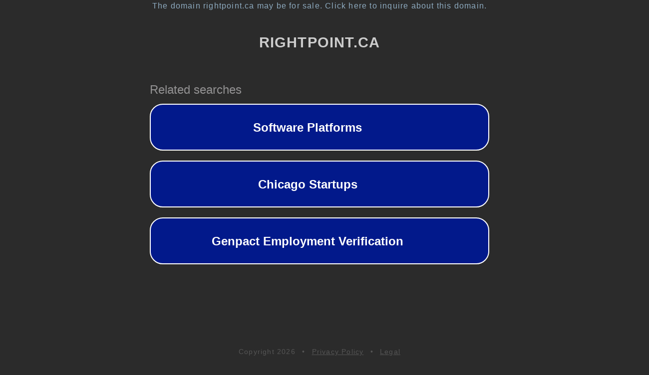

--- FILE ---
content_type: text/html; charset=utf-8
request_url: http://rightpoint.ca/
body_size: 1042
content:
<!doctype html>
<html data-adblockkey="MFwwDQYJKoZIhvcNAQEBBQADSwAwSAJBANDrp2lz7AOmADaN8tA50LsWcjLFyQFcb/P2Txc58oYOeILb3vBw7J6f4pamkAQVSQuqYsKx3YzdUHCvbVZvFUsCAwEAAQ==_DKF5sSwRCEqm8tekirZAWCFUyiZfUcNAsqeZKKuZXrd80qMX77zcmk8YzMXeQ9BuQbcVwpoZ9KHMGuE4BnZwCw==" lang="en" style="background: #2B2B2B;">
<head>
    <meta charset="utf-8">
    <meta name="viewport" content="width=device-width, initial-scale=1">
    <link rel="icon" href="[data-uri]">
    <link rel="preconnect" href="https://www.google.com" crossorigin>
</head>
<body>
<div id="target" style="opacity: 0"></div>
<script>window.park = "[base64]";</script>
<script src="/bSBKleJZG.js"></script>
</body>
</html>
